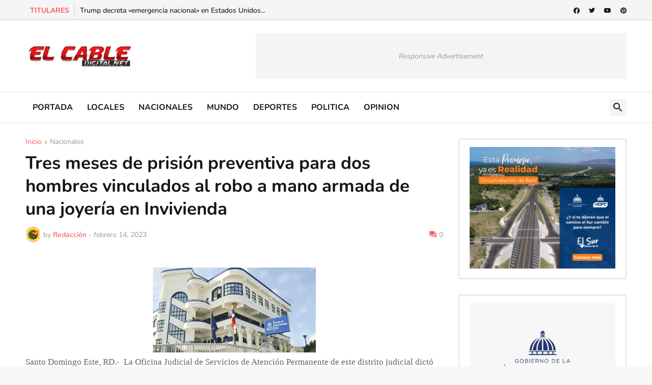

--- FILE ---
content_type: text/html; charset=utf-8
request_url: https://www.google.com/recaptcha/api2/aframe
body_size: 258
content:
<!DOCTYPE HTML><html><head><meta http-equiv="content-type" content="text/html; charset=UTF-8"></head><body><script nonce="RSHEb_k5EuwBEtutnnRjkw">/** Anti-fraud and anti-abuse applications only. See google.com/recaptcha */ try{var clients={'sodar':'https://pagead2.googlesyndication.com/pagead/sodar?'};window.addEventListener("message",function(a){try{if(a.source===window.parent){var b=JSON.parse(a.data);var c=clients[b['id']];if(c){var d=document.createElement('img');d.src=c+b['params']+'&rc='+(localStorage.getItem("rc::a")?sessionStorage.getItem("rc::b"):"");window.document.body.appendChild(d);sessionStorage.setItem("rc::e",parseInt(sessionStorage.getItem("rc::e")||0)+1);localStorage.setItem("rc::h",'1769401828140');}}}catch(b){}});window.parent.postMessage("_grecaptcha_ready", "*");}catch(b){}</script></body></html>